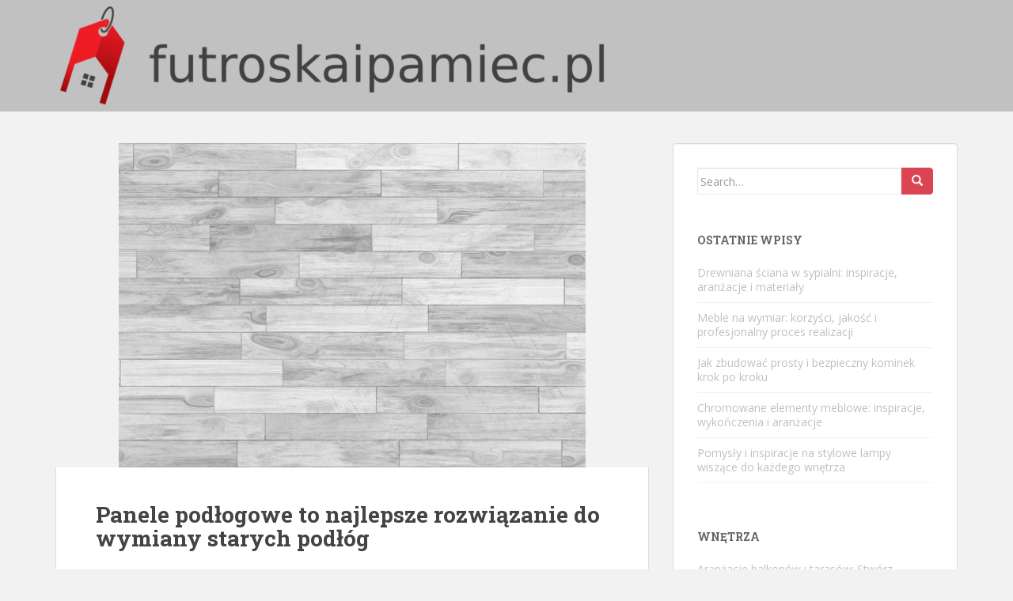

--- FILE ---
content_type: text/html; charset=UTF-8
request_url: https://www.futroskaipamiec.pl/panele-podlogowe-to-najlepsze-rozwiazanie-do-wymiany-starych-podlog/
body_size: 81823
content:

<!doctype html>
<!--[if !IE]>
<html class="no-js non-ie" lang="pl-PL"> <![endif]-->
<!--[if IE 7 ]>
<html class="no-js ie7" lang="pl-PL"> <![endif]-->
<!--[if IE 8 ]>
<html class="no-js ie8" lang="pl-PL"> <![endif]-->
<!--[if IE 9 ]>
<html class="no-js ie9" lang="pl-PL"> <![endif]-->
<!--[if gt IE 9]><!-->
<html class="no-js" lang="pl-PL"> <!--<![endif]-->
<head>
<meta charset="UTF-8">
<meta name="viewport" content="width=device-width, initial-scale=1">
<meta name="theme-color" content="#c1c1c1">
<link rel="profile" href="https://gmpg.org/xfn/11">

<meta name='robots' content='index, follow, max-image-preview:large, max-snippet:-1, max-video-preview:-1' />

	<!-- This site is optimized with the Yoast SEO plugin v26.7 - https://yoast.com/wordpress/plugins/seo/ -->
	<title>Panele podłogowe to najlepsze rozwiązanie do wymiany starych podłóg - Wnętrza i porządki</title>
	<link rel="canonical" href="https://www.futroskaipamiec.pl/panele-podlogowe-to-najlepsze-rozwiazanie-do-wymiany-starych-podlog/" />
	<meta property="og:locale" content="pl_PL" />
	<meta property="og:type" content="article" />
	<meta property="og:title" content="Panele podłogowe to najlepsze rozwiązanie do wymiany starych podłóg - Wnętrza i porządki" />
	<meta property="og:description" content="Panele podłogowe zyskują coraz większą popularność jako idealne rozwiązanie do wymiany starych podłóg. Dzięki swojej trwałości, estetyce oraz łatwości w montażu, stają się one uniwersalnym wyborem dla wielu osób. Co więcej, ich różnorodność wzorów i kolorów sprawia, że można je łatwo dopasować do każdego wnętrza. Warto również zwrócić uwagę na ekologiczne aspekty tych materiałów, które [&hellip;]" />
	<meta property="og:url" content="https://www.futroskaipamiec.pl/panele-podlogowe-to-najlepsze-rozwiazanie-do-wymiany-starych-podlog/" />
	<meta property="og:site_name" content="Wnętrza i porządki" />
	<meta property="article:published_time" content="2022-05-02T21:42:26+00:00" />
	<meta property="article:modified_time" content="2026-01-12T09:49:27+00:00" />
	<meta property="og:image" content="https://www.futroskaipamiec.pl/wp-content/uploads/2022/06/panele_1654983770.jpg" />
	<meta property="og:image:width" content="1280" />
	<meta property="og:image:height" content="890" />
	<meta property="og:image:type" content="image/jpeg" />
	<meta name="author" content="futroskaipamiec.pl" />
	<meta name="twitter:card" content="summary_large_image" />
	<script type="application/ld+json" class="yoast-schema-graph">{"@context":"https://schema.org","@graph":[{"@type":"Article","@id":"https://www.futroskaipamiec.pl/panele-podlogowe-to-najlepsze-rozwiazanie-do-wymiany-starych-podlog/#article","isPartOf":{"@id":"https://www.futroskaipamiec.pl/panele-podlogowe-to-najlepsze-rozwiazanie-do-wymiany-starych-podlog/"},"author":{"name":"futroskaipamiec.pl","@id":"https://www.futroskaipamiec.pl/#/schema/person/43b6ff1c2b3f01285fca886c3d0834f2"},"headline":"Panele podłogowe to najlepsze rozwiązanie do wymiany starych podłóg","datePublished":"2022-05-02T21:42:26+00:00","dateModified":"2026-01-12T09:49:27+00:00","mainEntityOfPage":{"@id":"https://www.futroskaipamiec.pl/panele-podlogowe-to-najlepsze-rozwiazanie-do-wymiany-starych-podlog/"},"wordCount":1507,"image":{"@id":"https://www.futroskaipamiec.pl/panele-podlogowe-to-najlepsze-rozwiazanie-do-wymiany-starych-podlog/#primaryimage"},"thumbnailUrl":"https://www.futroskaipamiec.pl/wp-content/uploads/2022/06/panele_1654983770.jpg","articleSection":["Wnętrza"],"inLanguage":"pl-PL"},{"@type":"WebPage","@id":"https://www.futroskaipamiec.pl/panele-podlogowe-to-najlepsze-rozwiazanie-do-wymiany-starych-podlog/","url":"https://www.futroskaipamiec.pl/panele-podlogowe-to-najlepsze-rozwiazanie-do-wymiany-starych-podlog/","name":"Panele podłogowe to najlepsze rozwiązanie do wymiany starych podłóg - Wnętrza i porządki","isPartOf":{"@id":"https://www.futroskaipamiec.pl/#website"},"primaryImageOfPage":{"@id":"https://www.futroskaipamiec.pl/panele-podlogowe-to-najlepsze-rozwiazanie-do-wymiany-starych-podlog/#primaryimage"},"image":{"@id":"https://www.futroskaipamiec.pl/panele-podlogowe-to-najlepsze-rozwiazanie-do-wymiany-starych-podlog/#primaryimage"},"thumbnailUrl":"https://www.futroskaipamiec.pl/wp-content/uploads/2022/06/panele_1654983770.jpg","datePublished":"2022-05-02T21:42:26+00:00","dateModified":"2026-01-12T09:49:27+00:00","author":{"@id":"https://www.futroskaipamiec.pl/#/schema/person/43b6ff1c2b3f01285fca886c3d0834f2"},"breadcrumb":{"@id":"https://www.futroskaipamiec.pl/panele-podlogowe-to-najlepsze-rozwiazanie-do-wymiany-starych-podlog/#breadcrumb"},"inLanguage":"pl-PL","potentialAction":[{"@type":"ReadAction","target":["https://www.futroskaipamiec.pl/panele-podlogowe-to-najlepsze-rozwiazanie-do-wymiany-starych-podlog/"]}]},{"@type":"ImageObject","inLanguage":"pl-PL","@id":"https://www.futroskaipamiec.pl/panele-podlogowe-to-najlepsze-rozwiazanie-do-wymiany-starych-podlog/#primaryimage","url":"https://www.futroskaipamiec.pl/wp-content/uploads/2022/06/panele_1654983770.jpg","contentUrl":"https://www.futroskaipamiec.pl/wp-content/uploads/2022/06/panele_1654983770.jpg","width":1280,"height":890,"caption":"geralt / Pixabay"},{"@type":"BreadcrumbList","@id":"https://www.futroskaipamiec.pl/panele-podlogowe-to-najlepsze-rozwiazanie-do-wymiany-starych-podlog/#breadcrumb","itemListElement":[{"@type":"ListItem","position":1,"name":"Strona główna","item":"https://www.futroskaipamiec.pl/"},{"@type":"ListItem","position":2,"name":"Panele podłogowe to najlepsze rozwiązanie do wymiany starych podłóg"}]},{"@type":"WebSite","@id":"https://www.futroskaipamiec.pl/#website","url":"https://www.futroskaipamiec.pl/","name":"Wnętrza i porządki","description":"sprzątanie grobów Szczecin - opieka nad grobami","potentialAction":[{"@type":"SearchAction","target":{"@type":"EntryPoint","urlTemplate":"https://www.futroskaipamiec.pl/?s={search_term_string}"},"query-input":{"@type":"PropertyValueSpecification","valueRequired":true,"valueName":"search_term_string"}}],"inLanguage":"pl-PL"},{"@type":"Person","@id":"https://www.futroskaipamiec.pl/#/schema/person/43b6ff1c2b3f01285fca886c3d0834f2","name":"futroskaipamiec.pl","image":{"@type":"ImageObject","inLanguage":"pl-PL","@id":"https://www.futroskaipamiec.pl/#/schema/person/image/","url":"https://secure.gravatar.com/avatar/bfd83fde509db3de9c690690b87690711d492ee9717552382212a506974c8308?s=96&d=mm&r=g","contentUrl":"https://secure.gravatar.com/avatar/bfd83fde509db3de9c690690b87690711d492ee9717552382212a506974c8308?s=96&d=mm&r=g","caption":"futroskaipamiec.pl"},"url":"https://www.futroskaipamiec.pl/author/futroskaipamiec-pl/"}]}</script>
	<!-- / Yoast SEO plugin. -->


<link rel='dns-prefetch' href='//fonts.googleapis.com' />
<link rel="alternate" type="application/rss+xml" title="Wnętrza i porządki &raquo; Kanał z wpisami" href="https://www.futroskaipamiec.pl/feed/" />
<link rel="alternate" type="application/rss+xml" title="Wnętrza i porządki &raquo; Kanał z komentarzami" href="https://www.futroskaipamiec.pl/comments/feed/" />
<link rel="alternate" title="oEmbed (JSON)" type="application/json+oembed" href="https://www.futroskaipamiec.pl/wp-json/oembed/1.0/embed?url=https%3A%2F%2Fwww.futroskaipamiec.pl%2Fpanele-podlogowe-to-najlepsze-rozwiazanie-do-wymiany-starych-podlog%2F" />
<link rel="alternate" title="oEmbed (XML)" type="text/xml+oembed" href="https://www.futroskaipamiec.pl/wp-json/oembed/1.0/embed?url=https%3A%2F%2Fwww.futroskaipamiec.pl%2Fpanele-podlogowe-to-najlepsze-rozwiazanie-do-wymiany-starych-podlog%2F&#038;format=xml" />
<style id='wp-img-auto-sizes-contain-inline-css' type='text/css'>
img:is([sizes=auto i],[sizes^="auto," i]){contain-intrinsic-size:3000px 1500px}
/*# sourceURL=wp-img-auto-sizes-contain-inline-css */
</style>
<style id='wp-emoji-styles-inline-css' type='text/css'>

	img.wp-smiley, img.emoji {
		display: inline !important;
		border: none !important;
		box-shadow: none !important;
		height: 1em !important;
		width: 1em !important;
		margin: 0 0.07em !important;
		vertical-align: -0.1em !important;
		background: none !important;
		padding: 0 !important;
	}
/*# sourceURL=wp-emoji-styles-inline-css */
</style>
<style id='wp-block-library-inline-css' type='text/css'>
:root{--wp-block-synced-color:#7a00df;--wp-block-synced-color--rgb:122,0,223;--wp-bound-block-color:var(--wp-block-synced-color);--wp-editor-canvas-background:#ddd;--wp-admin-theme-color:#007cba;--wp-admin-theme-color--rgb:0,124,186;--wp-admin-theme-color-darker-10:#006ba1;--wp-admin-theme-color-darker-10--rgb:0,107,160.5;--wp-admin-theme-color-darker-20:#005a87;--wp-admin-theme-color-darker-20--rgb:0,90,135;--wp-admin-border-width-focus:2px}@media (min-resolution:192dpi){:root{--wp-admin-border-width-focus:1.5px}}.wp-element-button{cursor:pointer}:root .has-very-light-gray-background-color{background-color:#eee}:root .has-very-dark-gray-background-color{background-color:#313131}:root .has-very-light-gray-color{color:#eee}:root .has-very-dark-gray-color{color:#313131}:root .has-vivid-green-cyan-to-vivid-cyan-blue-gradient-background{background:linear-gradient(135deg,#00d084,#0693e3)}:root .has-purple-crush-gradient-background{background:linear-gradient(135deg,#34e2e4,#4721fb 50%,#ab1dfe)}:root .has-hazy-dawn-gradient-background{background:linear-gradient(135deg,#faaca8,#dad0ec)}:root .has-subdued-olive-gradient-background{background:linear-gradient(135deg,#fafae1,#67a671)}:root .has-atomic-cream-gradient-background{background:linear-gradient(135deg,#fdd79a,#004a59)}:root .has-nightshade-gradient-background{background:linear-gradient(135deg,#330968,#31cdcf)}:root .has-midnight-gradient-background{background:linear-gradient(135deg,#020381,#2874fc)}:root{--wp--preset--font-size--normal:16px;--wp--preset--font-size--huge:42px}.has-regular-font-size{font-size:1em}.has-larger-font-size{font-size:2.625em}.has-normal-font-size{font-size:var(--wp--preset--font-size--normal)}.has-huge-font-size{font-size:var(--wp--preset--font-size--huge)}.has-text-align-center{text-align:center}.has-text-align-left{text-align:left}.has-text-align-right{text-align:right}.has-fit-text{white-space:nowrap!important}#end-resizable-editor-section{display:none}.aligncenter{clear:both}.items-justified-left{justify-content:flex-start}.items-justified-center{justify-content:center}.items-justified-right{justify-content:flex-end}.items-justified-space-between{justify-content:space-between}.screen-reader-text{border:0;clip-path:inset(50%);height:1px;margin:-1px;overflow:hidden;padding:0;position:absolute;width:1px;word-wrap:normal!important}.screen-reader-text:focus{background-color:#ddd;clip-path:none;color:#444;display:block;font-size:1em;height:auto;left:5px;line-height:normal;padding:15px 23px 14px;text-decoration:none;top:5px;width:auto;z-index:100000}html :where(.has-border-color){border-style:solid}html :where([style*=border-top-color]){border-top-style:solid}html :where([style*=border-right-color]){border-right-style:solid}html :where([style*=border-bottom-color]){border-bottom-style:solid}html :where([style*=border-left-color]){border-left-style:solid}html :where([style*=border-width]){border-style:solid}html :where([style*=border-top-width]){border-top-style:solid}html :where([style*=border-right-width]){border-right-style:solid}html :where([style*=border-bottom-width]){border-bottom-style:solid}html :where([style*=border-left-width]){border-left-style:solid}html :where(img[class*=wp-image-]){height:auto;max-width:100%}:where(figure){margin:0 0 1em}html :where(.is-position-sticky){--wp-admin--admin-bar--position-offset:var(--wp-admin--admin-bar--height,0px)}@media screen and (max-width:600px){html :where(.is-position-sticky){--wp-admin--admin-bar--position-offset:0px}}

/*# sourceURL=wp-block-library-inline-css */
</style><style id='global-styles-inline-css' type='text/css'>
:root{--wp--preset--aspect-ratio--square: 1;--wp--preset--aspect-ratio--4-3: 4/3;--wp--preset--aspect-ratio--3-4: 3/4;--wp--preset--aspect-ratio--3-2: 3/2;--wp--preset--aspect-ratio--2-3: 2/3;--wp--preset--aspect-ratio--16-9: 16/9;--wp--preset--aspect-ratio--9-16: 9/16;--wp--preset--color--black: #000000;--wp--preset--color--cyan-bluish-gray: #abb8c3;--wp--preset--color--white: #ffffff;--wp--preset--color--pale-pink: #f78da7;--wp--preset--color--vivid-red: #cf2e2e;--wp--preset--color--luminous-vivid-orange: #ff6900;--wp--preset--color--luminous-vivid-amber: #fcb900;--wp--preset--color--light-green-cyan: #7bdcb5;--wp--preset--color--vivid-green-cyan: #00d084;--wp--preset--color--pale-cyan-blue: #8ed1fc;--wp--preset--color--vivid-cyan-blue: #0693e3;--wp--preset--color--vivid-purple: #9b51e0;--wp--preset--gradient--vivid-cyan-blue-to-vivid-purple: linear-gradient(135deg,rgb(6,147,227) 0%,rgb(155,81,224) 100%);--wp--preset--gradient--light-green-cyan-to-vivid-green-cyan: linear-gradient(135deg,rgb(122,220,180) 0%,rgb(0,208,130) 100%);--wp--preset--gradient--luminous-vivid-amber-to-luminous-vivid-orange: linear-gradient(135deg,rgb(252,185,0) 0%,rgb(255,105,0) 100%);--wp--preset--gradient--luminous-vivid-orange-to-vivid-red: linear-gradient(135deg,rgb(255,105,0) 0%,rgb(207,46,46) 100%);--wp--preset--gradient--very-light-gray-to-cyan-bluish-gray: linear-gradient(135deg,rgb(238,238,238) 0%,rgb(169,184,195) 100%);--wp--preset--gradient--cool-to-warm-spectrum: linear-gradient(135deg,rgb(74,234,220) 0%,rgb(151,120,209) 20%,rgb(207,42,186) 40%,rgb(238,44,130) 60%,rgb(251,105,98) 80%,rgb(254,248,76) 100%);--wp--preset--gradient--blush-light-purple: linear-gradient(135deg,rgb(255,206,236) 0%,rgb(152,150,240) 100%);--wp--preset--gradient--blush-bordeaux: linear-gradient(135deg,rgb(254,205,165) 0%,rgb(254,45,45) 50%,rgb(107,0,62) 100%);--wp--preset--gradient--luminous-dusk: linear-gradient(135deg,rgb(255,203,112) 0%,rgb(199,81,192) 50%,rgb(65,88,208) 100%);--wp--preset--gradient--pale-ocean: linear-gradient(135deg,rgb(255,245,203) 0%,rgb(182,227,212) 50%,rgb(51,167,181) 100%);--wp--preset--gradient--electric-grass: linear-gradient(135deg,rgb(202,248,128) 0%,rgb(113,206,126) 100%);--wp--preset--gradient--midnight: linear-gradient(135deg,rgb(2,3,129) 0%,rgb(40,116,252) 100%);--wp--preset--font-size--small: 13px;--wp--preset--font-size--medium: 20px;--wp--preset--font-size--large: 36px;--wp--preset--font-size--x-large: 42px;--wp--preset--spacing--20: 0.44rem;--wp--preset--spacing--30: 0.67rem;--wp--preset--spacing--40: 1rem;--wp--preset--spacing--50: 1.5rem;--wp--preset--spacing--60: 2.25rem;--wp--preset--spacing--70: 3.38rem;--wp--preset--spacing--80: 5.06rem;--wp--preset--shadow--natural: 6px 6px 9px rgba(0, 0, 0, 0.2);--wp--preset--shadow--deep: 12px 12px 50px rgba(0, 0, 0, 0.4);--wp--preset--shadow--sharp: 6px 6px 0px rgba(0, 0, 0, 0.2);--wp--preset--shadow--outlined: 6px 6px 0px -3px rgb(255, 255, 255), 6px 6px rgb(0, 0, 0);--wp--preset--shadow--crisp: 6px 6px 0px rgb(0, 0, 0);}:where(.is-layout-flex){gap: 0.5em;}:where(.is-layout-grid){gap: 0.5em;}body .is-layout-flex{display: flex;}.is-layout-flex{flex-wrap: wrap;align-items: center;}.is-layout-flex > :is(*, div){margin: 0;}body .is-layout-grid{display: grid;}.is-layout-grid > :is(*, div){margin: 0;}:where(.wp-block-columns.is-layout-flex){gap: 2em;}:where(.wp-block-columns.is-layout-grid){gap: 2em;}:where(.wp-block-post-template.is-layout-flex){gap: 1.25em;}:where(.wp-block-post-template.is-layout-grid){gap: 1.25em;}.has-black-color{color: var(--wp--preset--color--black) !important;}.has-cyan-bluish-gray-color{color: var(--wp--preset--color--cyan-bluish-gray) !important;}.has-white-color{color: var(--wp--preset--color--white) !important;}.has-pale-pink-color{color: var(--wp--preset--color--pale-pink) !important;}.has-vivid-red-color{color: var(--wp--preset--color--vivid-red) !important;}.has-luminous-vivid-orange-color{color: var(--wp--preset--color--luminous-vivid-orange) !important;}.has-luminous-vivid-amber-color{color: var(--wp--preset--color--luminous-vivid-amber) !important;}.has-light-green-cyan-color{color: var(--wp--preset--color--light-green-cyan) !important;}.has-vivid-green-cyan-color{color: var(--wp--preset--color--vivid-green-cyan) !important;}.has-pale-cyan-blue-color{color: var(--wp--preset--color--pale-cyan-blue) !important;}.has-vivid-cyan-blue-color{color: var(--wp--preset--color--vivid-cyan-blue) !important;}.has-vivid-purple-color{color: var(--wp--preset--color--vivid-purple) !important;}.has-black-background-color{background-color: var(--wp--preset--color--black) !important;}.has-cyan-bluish-gray-background-color{background-color: var(--wp--preset--color--cyan-bluish-gray) !important;}.has-white-background-color{background-color: var(--wp--preset--color--white) !important;}.has-pale-pink-background-color{background-color: var(--wp--preset--color--pale-pink) !important;}.has-vivid-red-background-color{background-color: var(--wp--preset--color--vivid-red) !important;}.has-luminous-vivid-orange-background-color{background-color: var(--wp--preset--color--luminous-vivid-orange) !important;}.has-luminous-vivid-amber-background-color{background-color: var(--wp--preset--color--luminous-vivid-amber) !important;}.has-light-green-cyan-background-color{background-color: var(--wp--preset--color--light-green-cyan) !important;}.has-vivid-green-cyan-background-color{background-color: var(--wp--preset--color--vivid-green-cyan) !important;}.has-pale-cyan-blue-background-color{background-color: var(--wp--preset--color--pale-cyan-blue) !important;}.has-vivid-cyan-blue-background-color{background-color: var(--wp--preset--color--vivid-cyan-blue) !important;}.has-vivid-purple-background-color{background-color: var(--wp--preset--color--vivid-purple) !important;}.has-black-border-color{border-color: var(--wp--preset--color--black) !important;}.has-cyan-bluish-gray-border-color{border-color: var(--wp--preset--color--cyan-bluish-gray) !important;}.has-white-border-color{border-color: var(--wp--preset--color--white) !important;}.has-pale-pink-border-color{border-color: var(--wp--preset--color--pale-pink) !important;}.has-vivid-red-border-color{border-color: var(--wp--preset--color--vivid-red) !important;}.has-luminous-vivid-orange-border-color{border-color: var(--wp--preset--color--luminous-vivid-orange) !important;}.has-luminous-vivid-amber-border-color{border-color: var(--wp--preset--color--luminous-vivid-amber) !important;}.has-light-green-cyan-border-color{border-color: var(--wp--preset--color--light-green-cyan) !important;}.has-vivid-green-cyan-border-color{border-color: var(--wp--preset--color--vivid-green-cyan) !important;}.has-pale-cyan-blue-border-color{border-color: var(--wp--preset--color--pale-cyan-blue) !important;}.has-vivid-cyan-blue-border-color{border-color: var(--wp--preset--color--vivid-cyan-blue) !important;}.has-vivid-purple-border-color{border-color: var(--wp--preset--color--vivid-purple) !important;}.has-vivid-cyan-blue-to-vivid-purple-gradient-background{background: var(--wp--preset--gradient--vivid-cyan-blue-to-vivid-purple) !important;}.has-light-green-cyan-to-vivid-green-cyan-gradient-background{background: var(--wp--preset--gradient--light-green-cyan-to-vivid-green-cyan) !important;}.has-luminous-vivid-amber-to-luminous-vivid-orange-gradient-background{background: var(--wp--preset--gradient--luminous-vivid-amber-to-luminous-vivid-orange) !important;}.has-luminous-vivid-orange-to-vivid-red-gradient-background{background: var(--wp--preset--gradient--luminous-vivid-orange-to-vivid-red) !important;}.has-very-light-gray-to-cyan-bluish-gray-gradient-background{background: var(--wp--preset--gradient--very-light-gray-to-cyan-bluish-gray) !important;}.has-cool-to-warm-spectrum-gradient-background{background: var(--wp--preset--gradient--cool-to-warm-spectrum) !important;}.has-blush-light-purple-gradient-background{background: var(--wp--preset--gradient--blush-light-purple) !important;}.has-blush-bordeaux-gradient-background{background: var(--wp--preset--gradient--blush-bordeaux) !important;}.has-luminous-dusk-gradient-background{background: var(--wp--preset--gradient--luminous-dusk) !important;}.has-pale-ocean-gradient-background{background: var(--wp--preset--gradient--pale-ocean) !important;}.has-electric-grass-gradient-background{background: var(--wp--preset--gradient--electric-grass) !important;}.has-midnight-gradient-background{background: var(--wp--preset--gradient--midnight) !important;}.has-small-font-size{font-size: var(--wp--preset--font-size--small) !important;}.has-medium-font-size{font-size: var(--wp--preset--font-size--medium) !important;}.has-large-font-size{font-size: var(--wp--preset--font-size--large) !important;}.has-x-large-font-size{font-size: var(--wp--preset--font-size--x-large) !important;}
/*# sourceURL=global-styles-inline-css */
</style>

<style id='classic-theme-styles-inline-css' type='text/css'>
/*! This file is auto-generated */
.wp-block-button__link{color:#fff;background-color:#32373c;border-radius:9999px;box-shadow:none;text-decoration:none;padding:calc(.667em + 2px) calc(1.333em + 2px);font-size:1.125em}.wp-block-file__button{background:#32373c;color:#fff;text-decoration:none}
/*# sourceURL=/wp-includes/css/classic-themes.min.css */
</style>
<link rel='stylesheet' id='sparkling-bootstrap-css' href='https://www.futroskaipamiec.pl/wp-content/themes/sparkling/assets/css/bootstrap.min.css?ver=6.9' type='text/css' media='all' />
<link rel='stylesheet' id='sparkling-icons-css' href='https://www.futroskaipamiec.pl/wp-content/themes/sparkling/assets/css/fontawesome-all.min.css?ver=5.1.1.' type='text/css' media='all' />
<link rel='stylesheet' id='sparkling-fonts-css' href='//fonts.googleapis.com/css?family=Open+Sans%3A400italic%2C400%2C600%2C700%7CRoboto+Slab%3A400%2C300%2C700&#038;ver=6.9' type='text/css' media='all' />
<link rel='stylesheet' id='sparkling-style-css' href='https://www.futroskaipamiec.pl/wp-content/themes/sparkling-child/style.css?ver=2.4.2' type='text/css' media='all' />
<link rel='stylesheet' id='arpw-style-css' href='https://www.futroskaipamiec.pl/wp-content/plugins/advanced-random-posts-widget/assets/css/arpw-frontend.css?ver=6.9' type='text/css' media='all' />
<link rel='stylesheet' id='yarppRelatedCss-css' href='https://www.futroskaipamiec.pl/wp-content/plugins/yet-another-related-posts-plugin/style/related.css?ver=5.30.11' type='text/css' media='all' />
<script type="text/javascript" src="https://www.futroskaipamiec.pl/wp-includes/js/jquery/jquery.min.js?ver=3.7.1" id="jquery-core-js"></script>
<script type="text/javascript" src="https://www.futroskaipamiec.pl/wp-includes/js/jquery/jquery-migrate.min.js?ver=3.4.1" id="jquery-migrate-js"></script>
<script type="text/javascript" src="https://www.futroskaipamiec.pl/wp-content/themes/sparkling/assets/js/vendor/bootstrap.min.js?ver=6.9" id="sparkling-bootstrapjs-js"></script>
<script type="text/javascript" src="https://www.futroskaipamiec.pl/wp-content/themes/sparkling/assets/js/functions.js?ver=20180503" id="sparkling-functions-js"></script>
<link rel="https://api.w.org/" href="https://www.futroskaipamiec.pl/wp-json/" /><link rel="alternate" title="JSON" type="application/json" href="https://www.futroskaipamiec.pl/wp-json/wp/v2/posts/242" /><link rel="EditURI" type="application/rsd+xml" title="RSD" href="https://www.futroskaipamiec.pl/xmlrpc.php?rsd" />
<meta name="generator" content="WordPress 6.9" />
<link rel='shortlink' href='https://www.futroskaipamiec.pl/?p=242' />
<!-- Analytics by WP Statistics - https://wp-statistics.com -->
<style type="text/css">.navbar.navbar-default, .navbar-default .navbar-nav .open .dropdown-menu > li > a {background-color: #c1c1c1;}</style><style type="text/css">.recentcomments a{display:inline !important;padding:0 !important;margin:0 !important;}</style>		<style type="text/css">
				.navbar > .container .navbar-brand {
			color: #dadada;
		}
		</style>
	
</head>

<body data-rsssl=1 class="wp-singular post-template-default single single-post postid-242 single-format-standard wp-theme-sparkling wp-child-theme-sparkling-child">
	<a class="sr-only sr-only-focusable" href="#content">Skip to main content</a>
<div id="page" class="hfeed site">

	<header id="masthead" class="site-header" role="banner">
		<nav class="navbar navbar-default
		" role="navigation">
			<div class="container">
				<div class="row">
					<div class="site-navigation-inner col-sm-12">
						<div class="navbar-header">


														<div id="logo">
																																<a href="https://www.futroskaipamiec.pl/"><img src="https://www.futroskaipamiec.pl/wp-content/uploads/2019/11/cropped-logo.png"  height="141" width="700" alt="Wnętrza i porządki"/></a>
																																</div><!-- end of #logo -->

							<button type="button" class="btn navbar-toggle" data-toggle="collapse" data-target=".navbar-ex1-collapse">
								<span class="sr-only">Toggle navigation</span>
								<span class="icon-bar"></span>
								<span class="icon-bar"></span>
								<span class="icon-bar"></span>
							</button>
						</div>



						


					</div>
				</div>
			</div>
		</nav><!-- .site-navigation -->
	</header><!-- #masthead -->

	<div id="content" class="site-content">

		<div class="top-section">
								</div>

		<div class="container main-content-area">
						<div class="row side-pull-left">
				<div class="main-content-inner col-sm-12 col-md-8">

	<div id="primary" class="content-area">
		<main id="main" class="site-main" role="main">

		<article id="post-242" class="post-242 post type-post status-publish format-standard has-post-thumbnail hentry category-wnetrza">
	<img width="590" height="410" src="https://www.futroskaipamiec.pl/wp-content/uploads/2022/06/panele_1654983770.jpg" class="single-featured wp-post-image" alt="" decoding="async" fetchpriority="high" srcset="https://www.futroskaipamiec.pl/wp-content/uploads/2022/06/panele_1654983770.jpg 1280w, https://www.futroskaipamiec.pl/wp-content/uploads/2022/06/panele_1654983770-300x209.jpg 300w, https://www.futroskaipamiec.pl/wp-content/uploads/2022/06/panele_1654983770-768x534.jpg 768w, https://www.futroskaipamiec.pl/wp-content/uploads/2022/06/panele_1654983770-1024x712.jpg 1024w" sizes="(max-width: 590px) 100vw, 590px" />	<div class="post-inner-content">
		<header class="entry-header page-header">

			<h1 class="entry-title ">Panele podłogowe to najlepsze rozwiązanie do wymiany starych podłóg</h1>

			<div class="entry-meta">
				<span class="posted-on"><i class="fa fa-calendar-alt"></i> <a href="https://www.futroskaipamiec.pl/panele-podlogowe-to-najlepsze-rozwiazanie-do-wymiany-starych-podlog/" rel="bookmark"><time class="entry-date published" datetime="2022-05-02T23:42:26+02:00">2 maja 2022</time><time class="updated" datetime="2026-01-12T10:49:27+01:00">12 stycznia 2026</time></a></span><span class="byline"> <i class="fa fa-user"></i> <span class="author vcard"><a class="url fn n" href="https://www.futroskaipamiec.pl/author/futroskaipamiec-pl/">futroskaipamiec.pl</a></span></span>
								<span class="cat-links"><i class="fa fa-folder-open"></i>
				 <a href="https://www.futroskaipamiec.pl/kategoria/wnetrza/" rel="category tag">Wnętrza</a>				</span>
								
			</div><!-- .entry-meta -->
		</header><!-- .entry-header -->

		<div class="entry-content">
			<p>Panele podłogowe zyskują coraz większą popularność jako idealne rozwiązanie do wymiany starych podłóg. Dzięki swojej trwałości, estetyce oraz łatwości w montażu, stają się one uniwersalnym wyborem dla wielu osób. Co więcej, ich różnorodność wzorów i kolorów sprawia, że można je łatwo dopasować do każdego wnętrza. Warto również zwrócić uwagę na ekologiczne aspekty tych materiałów, które są bardziej przyjazne dla środowiska w porównaniu do tradycyjnych rozwiązań. W artykule przyjrzymy się bliżej rodzajom paneli, ich montażowi oraz sposobom pielęgnacji, aby pomóc w dokonaniu najlepszego wyboru.</p>
<h2>Dlaczego warto wybrać panele podłogowe?</h2>
<p>Panele podłogowe to coraz popularniejszy wybór wśród osób urządzających swoje wnętrza. Głównym powodem ich wyboru jest <strong>trwałość</strong>, która sprawia, że mogą one służyć przez wiele lat bez widocznych uszkodzeń. Wysokiej jakości panele są odporne na zarysowania oraz działanie wilgoci, co czyni je idealnym rozwiązaniem do pomieszczeń intensywnie użytkowanych, takich jak salony czy korytarze.</p>
<p>Kolejną istotną zaletą paneli podłogowych jest ich <strong>estetyka</strong>. Na rynku dostępnych jest wiele wzorów i kolorów, co pozwala na dopasowanie podłogi do konkretnego stylu wnętrza. Niezależnie od tego, czy preferujesz nowoczesny minimalizm, czy klasyczną elegancję, z pewnością znajdziesz panele, które spełnią Twoje oczekiwania. Dzięki różnorodności wzorów, możesz także uzyskać efekt drewna, kamienia czy innych materiałów, przy zachowaniu większej funkcjonalności.</p>
<p>Warto również zauważyć, że panele podłogowe są <strong>łatwe w montażu</strong>. Większość modeli jest wyposażona w systemy zatrzaskowe, co oznacza, że możesz je zainstalować samodzielnie, bez konieczności korzystania z usług profesjonalistów. Taki montaż jest nie tylko szybszy, ale również bardziej ekonomiczny.</p>
<p>Dodatkowo, panele podłogowe są bardziej <strong>przyjazne dla środowiska</strong> niż niektóre tradycyjne materiały, takie jak drewno czy wykładziny, ponieważ często produkowane są z materiałów odnawialnych i posiadają certyfikaty ekologiczne. Wybierając panele, możesz mieć pewność, że dokonujesz zrównoważonego wyboru.</p>
<p>Wszystko to sprawia, że panele podłogowe to doskonałe rozwiązanie dla osób, które cenią sobie <strong>funkcjonalność</strong>, estetykę oraz dbałość o środowisko. Na pewno będą one idealnym wyborem do Twojego domu, oferując komfort i styl przez długi czas.</p>
<h2>Jakie są rodzaje paneli podłogowych?</h2>
<p>Wybór odpowiednich paneli podłogowych może mieć znaczący wpływ na wygląd oraz funkcjonalność wnętrza. Na rynku dostępne są <strong>trzy główne typy paneli</strong>, każdy z nich oferuje różne właściwości i zalety. Oto krótki opis najpopularniejszych rodzajów:</p>
<ul>
<li><strong>Panele laminowane</strong> – są to najczęściej wybierane panele ze względu na ich przystępną cenę oraz bogaty wybór wzorów. Wykonane z płyty MDF pokrytej dekoracyjnym laminatem, charakteryzują się dużą odpornością na uszkodzenia i zarysowania. Idealnie nadają się do pomieszczeń o średnim natężeniu ruchu, takich jak salon czy sypialnia.</li>
<li><strong>Panele winylowe</strong> – to innowacyjne rozwiązanie, które zyskuje na popularności. Posiadają one właściwości wodoodporne, co sprawia, że są doskonałym wyborem do kuchni oraz łazienek. Panele winylowe są wyjątkowo elastyczne i łatwe w montażu, a także dostępne w różnych wzorach, imitujących drewno lub płytki ceramiczne.</li>
<li><strong>Panele drewniane</strong> – oferują niepowtarzalny urok naturalnego drewna. Dzięki swojej trwałości i eleganckiemu wyglądowi, są często wybierane do reprezentacyjnych wnętrz. Panele drewniane wymagają jednak większej dbałości i regularnej konserwacji, co może być ich wadą w porównaniu do laminowanych czy winylowych.</li>
</ul>
<p>Wybór odpowiedniego rodzaju paneli podłogowych powinien więc być uzależniony od specyfiki danego pomieszczenia oraz naszych indywidualnych potrzeb. Zrozumienie różnic między panelami pozwala na dokonanie świadomego wyboru, który połączy estetykę z funkcjonalnością.</p>
<h2>Jak przebiega montaż paneli podłogowych?</h2>
<p>Montaż paneli podłogowych to proces, który można zrealizować samodzielnie, o ile podłoże jest odpowiednio przygotowane, a do dyspozycji mamy właściwe narzędzia. Przed przystąpieniem do pracy, ważne jest, by upewnić się, że podłoże jest równe, suche i wolne od zanieczyszczeń, co zapewni stabilność i trwałość paneli.</p>
<p>Wyróżniamy kilka metod montażu paneli podłogowych, z których najbardziej popularne to system klik oraz klejenie. Metoda klik polega na łączeniu paneli w sposób zatrzaskowy, co oznacza, że nie potrzeba dodatkowych materiałów czy kleju. To szybkie i czyste rozwiązanie, idealne dla osób, które preferują prostotę i szybkość wykonania. Wystarczy po prostu ułożyć panele jeden obok drugiego, a następnie połączyć je za pomocą systemu zaczepów.</p>
<p>Alternatywą jest metoda klejenia, która zapewnia bardziej trwałe połączenie, ale wymaga więcej czasu i precyzji. Przy wyborze tej metody konieczne jest użycie odpowiedniego kleju, który dostosowany jest do materiału paneli. Klejenie jest zalecane w pomieszczeniach o większej wilgotności, gdzie panele zyskują lepsze zabezpieczenie przed odkształceniem.</p>
<p>Oto kilka kroków, które warto wykonać, aby zapewnić prawidłowy montaż paneli:</p>
<ul>
<li><strong>Przygotowanie podłoża:</strong> Upewnij się, że powierzchnia jest równa i sucha.</li>
<li><strong>Wybór metody montażu:</strong> Zdecyduj, czy chcesz użyć systemu klik, czy klejenia.</li>
<li><strong>Układanie paneli:</strong> Rozpocznij od jednego rogu pomieszczenia, układając panele zgodnie z zaleceniami producenta.</li>
<li><strong>Użycie listw przypodłogowych:</strong> Po zakończeniu montażu, zamontuj listwy, aby schować ewentualne niedoskonałości.</li>
</ul>
<p>Warto również zapoznać się z instrukcjami producenta przed rozpoczęciem montażu, ponieważ różne panele mogą mieć specyficzne wymagania dotyczące instalacji. Dzięki odpowiedniemu przygotowaniu i starannemu wykonaniu, można uzyskać estetyczną i funkcjonalną podłogę, która będzie cieszyć przez długie lata.</p>
<h2>Jak dbać o panele podłogowe?</h2>
<p>Aby <strong>dbać o panele podłogowe</strong> i zapewnić im długą żywotność, warto przestrzegać kilku podstawowych zasad dotyczących czyszczenia i konserwacji. Przede wszystkim, jednym z kluczowych aspektów jest unikanie nadmiernej wilgoci, ponieważ może ona prowadzić do wypaczenia i uszkodzenia paneli. Dlatego ważne jest, aby podczas sprzątania używać nawilżonej, a nie mokrej ścierki, a także unikać zalewania podłogi wodą.</p>
<p>Kolejnym istotnym elementem jest stosowanie odpowiednich środków czyszczących. Warto wybierać produkty przeznaczone specjalnie do paneli podłogowych, które nie tylko skutecznie usuwają zanieczyszczenia, ale również są bezpieczne dla ich powierzchni. Należy unikać agresywnych detergentów i środków chemicznych, które mogą zarysować lub zmatowić warstwę ochronną paneli.</p>
<ul>
<li><strong>Regularne odkurzanie</strong> – usuwanie piasku i kurzu z powierzchni paneli pozwala uniknąć zarysowań.</li>
<li><strong>Wycieranie smug</strong> – systematyczne czyszczenie powierzchni pomoże utrzymać estetykę podłogi.</li>
<li><strong>Stosowanie mat wejściowych</strong> – ogranicza ilość zanieczyszczeń, które mogą dostać się na panele.</li>
</ul>
<p>Prawidłowe dbanie o podłogę wymaga także unikania szkodliwych praktyk, takich jak przesuwanie mebli po powierzchni paneli bez odpowiednich podkładek. Lepsze będą maty filcowe lub nakładki na nóżki mebli, które zapobiegają zarysowaniom. Dobrą praktyką jest także regularne sprawdzanie stanu paneli, aby w odpowiednim momencie zareagować na ewentualne uszkodzenia.</p>
<h2>Jakie są koszty związane z panelami podłogowymi?</h2>
<p>Koszty związane z panelami podłogowymi są zróżnicowane i zależą od wielu czynników, w tym od rodzaju paneli, producenta oraz regionu, w którym dokonujemy zakupu. Panele laminowane są zazwyczaj tańsze niż drewniane, co sprawia, że są popularnym wyborem wśród osób poszukujących bardziej budżetowych rozwiązań. Cena paneli drewnianych, z kolei, może znacznie wzrosnąć w zależności od jakości drewna i jego obróbki.</p>
<p>Oprócz ceny samych paneli, należy także wziąć pod uwagę <strong>koszty montażu</strong>. Zatrudnienie profesjonalnego fachowca może być nieco droższe, ale zapewnia lepszą jakość wykonania. Jeśli decydujemy się na montaż własny, musimy liczyć się z kosztami dodatkowych narzędzi oraz sprzętu, który może być potrzebny do realizacji projektu.</p>
<table  class=" table table-hover" >
<thead>
<tr>
<th>Rodzaj paneli</th>
<th>Cena za m²</th>
<th>Dodatkowe koszty</th>
</tr>
</thead>
<tbody>
<tr>
<td>Panele laminowane</td>
<td>niższe</td>
<td>Podkład, akcesoria (listwy, klej)</td>
</tr>
<tr>
<td>Panele drewniane</td>
<td>wysokie</td>
<td>Podkład, akcesoria (listwy, klej)</td>
</tr>
<tr>
<td>Panele winylowe</td>
<td>średnie</td>
<td>Podkład, akcesoria (listwy, klej)</td>
</tr>
</tbody>
</table>
<p>Warto również pamiętać o kosztach związanych z <strong>podkładami</strong>, które są ważnym elementem przy montażu paneli podłogowych. Ich cena może się różnić w zależności od materiału, z którego są wykonane, oraz ich właściwości (np. izolacja akustyczna czy termiczna). Dodatkowo, <strong>akcesoria montażowe</strong> takie jak listwy przypodłogowe czy klej również generują dodatkowe wydatki.</p>
<p>Aby podjąć najlepszą decyzję finansową, warto porównać ceny różnych opcji oraz uwzględnić wszystkie te koszty. Analiza wybranych produktów oraz ich właściwości pomoże nam w dokonaniu świadomego wyboru, który będzie odpowiadał naszym potrzebom oraz możliwościom budżetowym.</p>
<div class='yarpp yarpp-related yarpp-related-website yarpp-template-list'>
<!-- YARPP List -->
<h3>W tym temacie również:</h3><ol>
<li><a href="https://www.futroskaipamiec.pl/lazienka-dobrym-guscie-reczniki-bambusowe-hotelowe-producent/" rel="bookmark" title="Łazienka w dobrym guście &#8211; ręczniki bambusowe hotelowe: producent">Łazienka w dobrym guście &#8211; ręczniki bambusowe hotelowe: producent</a> <small>Wybór odpowiednich ręczników do łazienki hotelowej może znacząco wpłynąć na komfort gości oraz postrzeganą jakość usług. Ręczniki bambusowe, dzięki swojej wyjątkowej miękkości...</small></li>
<li><a href="https://www.futroskaipamiec.pl/gwiazdka-znaczenie-ekskluzywna-posciel-hotelowa-posciel-kory/" rel="bookmark" title="Gwiazdka ma znaczenie: ekskluzywna pościel hotelowa &#8211; Pościel z kory">Gwiazdka ma znaczenie: ekskluzywna pościel hotelowa &#8211; Pościel z kory</a> <small>Wybór odpowiedniej pościeli hotelowej to kluczowy element, który wpływa na komfort i zadowolenie gości. W świecie, gdzie detale mają ogromne znaczenie, ekskluzywna...</small></li>
<li><a href="https://www.futroskaipamiec.pl/dobry-sen-pieknym-otoczeniu-posciel-puchowa-posciel-lowicka/" rel="bookmark" title="Dobry sen w pięknym otoczeniu &#8211; pościel puchowa, pościel łowicka">Dobry sen w pięknym otoczeniu &#8211; pościel puchowa, pościel łowicka</a> <small>Sen jest kluczowy dla naszego zdrowia i samopoczucia, a jego jakość w dużej mierze zależy od wyboru odpowiedniej pościeli. Odpowiednio dobrana, nie...</small></li>
<li><a href="https://www.futroskaipamiec.pl/dobra-jakosc-dobry-sen-posciel-andropol-155x200/" rel="bookmark" title="Dobra jakość dobry sen &#8211; pościel andropol 155&#215;200">Dobra jakość dobry sen &#8211; pościel andropol 155&#215;200</a> <small>Sen jest nieodłącznym elementem naszego życia, a jego jakość w dużej mierze zależy od tego, w jakiej pościeli śpimy. Wybór odpowiednich materiałów...</small></li>
</ol>
</div>
					</div><!-- .entry-content -->

		<footer class="entry-meta">

			
		</footer><!-- .entry-meta -->
	</div>

	
</article><!-- #post-## -->

	<nav class="navigation post-navigation" aria-label="Wpisy">
		<h2 class="screen-reader-text">Nawigacja wpisu</h2>
		<div class="nav-links"><div class="nav-previous"><a href="https://www.futroskaipamiec.pl/jak-zrobic-rolete-rzymska-diy/" rel="prev"><i class="fa fa-chevron-left"></i> <span class="post-title">Jak zrobić roletę rzymską DIY</span></a></div><div class="nav-next"><a href="https://www.futroskaipamiec.pl/5-idealnych-dzieciecych-krzesel-biurowych-do-kupienia/" rel="next"><span class="post-title">5 idealnych dziecięcych krzeseł biurowych do kupienia <i class="fa fa-chevron-right"></i></span></a></div></div>
	</nav>
		</main><!-- #main -->
	</div><!-- #primary -->

</div><!-- close .main-content-inner -->
<div id="secondary" class="widget-area col-sm-12 col-md-4" role="complementary">
	<div class="well">
				<aside id="search-2" class="widget widget_search">
<form role="search" method="get" class="form-search" action="https://www.futroskaipamiec.pl/">
  <div class="input-group">
	  <label class="screen-reader-text" for="s">Search for:</label>
	<input type="text" class="form-control search-query" placeholder="Search&hellip;" value="" name="s" title="Search for:" />
	<span class="input-group-btn">
	  <button type="submit" class="btn btn-default" name="submit" id="searchsubmit" value="Search"><span class="glyphicon glyphicon-search"></span></button>
	</span>
  </div>
</form>
</aside>
		<aside id="recent-posts-2" class="widget widget_recent_entries">
		<h3 class="widget-title">Ostatnie wpisy</h3>
		<ul>
											<li>
					<a href="https://www.futroskaipamiec.pl/drewniana-sciana-w-sypialni-inspiracje-aranzacje-i-materialy/">Drewniana ściana w sypialni: inspiracje, aranżacje i materiały</a>
									</li>
											<li>
					<a href="https://www.futroskaipamiec.pl/meble-na-wymiar-korzysci-jakosc-i-profesjonalny-proces-realizacji/">Meble na wymiar: korzyści, jakość i profesjonalny proces realizacji</a>
									</li>
											<li>
					<a href="https://www.futroskaipamiec.pl/jak-zbudowac-prosty-i-bezpieczny-kominek-krok-po-kroku/">Jak zbudować prosty i bezpieczny kominek krok po kroku</a>
									</li>
											<li>
					<a href="https://www.futroskaipamiec.pl/chromowane-elementy-meblowe-inspiracje-wykonczenia-i-aranzacje/">Chromowane elementy meblowe: inspiracje, wykończenia i aranżacje</a>
									</li>
											<li>
					<a href="https://www.futroskaipamiec.pl/pomysly-i-inspiracje-na-stylowe-lampy-wiszace-do-kazdego-wnetrza/">Pomysły i inspiracje na stylowe lampy wiszące do każdego wnętrza</a>
									</li>
					</ul>

		</aside><aside id="arpw-widget-3" class="widget arpw-widget-random"><h3 class="widget-title">Wnętrza</h3><div class="arpw-random-post "><ul class="arpw-ul"><li class="arpw-li arpw-clearfix"><a class="arpw-title" href="https://www.futroskaipamiec.pl/aranzacje-balkonow-i-tarasow-stworz-wyjatkowe-miejsce-na-swiezym-powietrzu/" rel="bookmark">Aranżacje balkonów i tarasów: Stwórz wyjątkowe miejsce na świeżym powietrzu</a></li><li class="arpw-li arpw-clearfix"><a class="arpw-title" href="https://www.futroskaipamiec.pl/hi-macs-material-idealny-do-kuchni-i-lazienki/" rel="bookmark">Hi-Macs® &#8211; materiał idealny do kuchni i łazienki</a></li><li class="arpw-li arpw-clearfix"> <a href="http://lampykemar.pl/rinama-ii/753-zyrandol-stylowy-rinama-ri8l.html" target="_blank">stylowy zyrandol</a></li><li class="arpw-li arpw-clearfix"><a class="arpw-title" href="https://www.futroskaipamiec.pl/projektowanie-tarasu-stworz-przytulna-przestrzen-na-swiezym-powietrzu/" rel="bookmark">Projektowanie tarasu: Stwórz przytulną przestrzeń na świeżym powietrzu</a></li><li class="arpw-li arpw-clearfix"><a class="arpw-title" href="https://www.futroskaipamiec.pl/jak-efektywnie-organizowac-przestrzen-w-szafie-praktyczne-porady-i-triki/" rel="bookmark">Jak efektywnie organizować przestrzeń w szafie: Praktyczne porady i triki</a></li><li class="arpw-li arpw-clearfix"><a class="arpw-title" href="https://www.futroskaipamiec.pl/nowoczesne-aranzacje-kuchni-funkcjonalnosc-i-styl-w-jednym-miejscu/" rel="bookmark">Nowoczesne aranżacje kuchni: Funkcjonalność i styl w jednym miejscu</a></li><li class="arpw-li arpw-clearfix"><a class="arpw-title" href="https://www.futroskaipamiec.pl/jak-urzadzic-pracownie-artystyczna-inspirowane-przestrzenie-dla-tworczosci/" rel="bookmark">Jak urządzić pracownię artystyczną: Inspirowane przestrzenie dla twórczości</a></li><li class="arpw-li arpw-clearfix"><a class="arpw-title" href="https://www.futroskaipamiec.pl/projektowanie-poddasza-wykorzystanie-potencjalu-przestrzeni-pod-skosami/" rel="bookmark">Projektowanie poddasza: Wykorzystanie potencjału przestrzeni pod skosami</a></li></ul></div><!-- Generated by https://wordpress.org/plugins/advanced-random-posts-widget/ --></aside><aside id="recent-comments-2" class="widget widget_recent_comments"><h3 class="widget-title">Najnowsze komentarze</h3><ul id="recentcomments"></ul></aside><aside id="text-2" class="widget widget_text">			<div class="textwidget"><p><b>Sprzątanie grobów Szczecin</b> &#8211; opieka nad grobami</p>
</div>
		</aside><aside id="archives-2" class="widget widget_archive"><h3 class="widget-title">Archiwa</h3>
			<ul>
					<li><a href='https://www.futroskaipamiec.pl/2025/11/'>listopad 2025</a></li>
	<li><a href='https://www.futroskaipamiec.pl/2025/10/'>październik 2025</a></li>
	<li><a href='https://www.futroskaipamiec.pl/2024/11/'>listopad 2024</a></li>
	<li><a href='https://www.futroskaipamiec.pl/2024/10/'>październik 2024</a></li>
	<li><a href='https://www.futroskaipamiec.pl/2024/08/'>sierpień 2024</a></li>
	<li><a href='https://www.futroskaipamiec.pl/2024/05/'>maj 2024</a></li>
	<li><a href='https://www.futroskaipamiec.pl/2024/04/'>kwiecień 2024</a></li>
	<li><a href='https://www.futroskaipamiec.pl/2024/02/'>luty 2024</a></li>
	<li><a href='https://www.futroskaipamiec.pl/2022/09/'>wrzesień 2022</a></li>
	<li><a href='https://www.futroskaipamiec.pl/2022/08/'>sierpień 2022</a></li>
	<li><a href='https://www.futroskaipamiec.pl/2022/06/'>czerwiec 2022</a></li>
	<li><a href='https://www.futroskaipamiec.pl/2022/05/'>maj 2022</a></li>
	<li><a href='https://www.futroskaipamiec.pl/2022/04/'>kwiecień 2022</a></li>
	<li><a href='https://www.futroskaipamiec.pl/2022/03/'>marzec 2022</a></li>
	<li><a href='https://www.futroskaipamiec.pl/2022/02/'>luty 2022</a></li>
	<li><a href='https://www.futroskaipamiec.pl/2022/01/'>styczeń 2022</a></li>
	<li><a href='https://www.futroskaipamiec.pl/2021/12/'>grudzień 2021</a></li>
	<li><a href='https://www.futroskaipamiec.pl/2021/11/'>listopad 2021</a></li>
	<li><a href='https://www.futroskaipamiec.pl/2021/10/'>październik 2021</a></li>
	<li><a href='https://www.futroskaipamiec.pl/2021/09/'>wrzesień 2021</a></li>
	<li><a href='https://www.futroskaipamiec.pl/2021/08/'>sierpień 2021</a></li>
	<li><a href='https://www.futroskaipamiec.pl/2021/07/'>lipiec 2021</a></li>
	<li><a href='https://www.futroskaipamiec.pl/2021/06/'>czerwiec 2021</a></li>
	<li><a href='https://www.futroskaipamiec.pl/2021/05/'>maj 2021</a></li>
	<li><a href='https://www.futroskaipamiec.pl/2021/04/'>kwiecień 2021</a></li>
	<li><a href='https://www.futroskaipamiec.pl/2021/03/'>marzec 2021</a></li>
	<li><a href='https://www.futroskaipamiec.pl/2021/02/'>luty 2021</a></li>
	<li><a href='https://www.futroskaipamiec.pl/2021/01/'>styczeń 2021</a></li>
	<li><a href='https://www.futroskaipamiec.pl/2020/12/'>grudzień 2020</a></li>
	<li><a href='https://www.futroskaipamiec.pl/2020/11/'>listopad 2020</a></li>
	<li><a href='https://www.futroskaipamiec.pl/2020/10/'>październik 2020</a></li>
	<li><a href='https://www.futroskaipamiec.pl/2020/09/'>wrzesień 2020</a></li>
	<li><a href='https://www.futroskaipamiec.pl/2020/08/'>sierpień 2020</a></li>
	<li><a href='https://www.futroskaipamiec.pl/2020/07/'>lipiec 2020</a></li>
	<li><a href='https://www.futroskaipamiec.pl/2020/06/'>czerwiec 2020</a></li>
	<li><a href='https://www.futroskaipamiec.pl/2020/05/'>maj 2020</a></li>
	<li><a href='https://www.futroskaipamiec.pl/2020/04/'>kwiecień 2020</a></li>
	<li><a href='https://www.futroskaipamiec.pl/2020/03/'>marzec 2020</a></li>
	<li><a href='https://www.futroskaipamiec.pl/2020/02/'>luty 2020</a></li>
	<li><a href='https://www.futroskaipamiec.pl/2020/01/'>styczeń 2020</a></li>
	<li><a href='https://www.futroskaipamiec.pl/2018/09/'>wrzesień 2018</a></li>
	<li><a href='https://www.futroskaipamiec.pl/2018/02/'>luty 2018</a></li>
	<li><a href='https://www.futroskaipamiec.pl/2018/01/'>styczeń 2018</a></li>
	<li><a href='https://www.futroskaipamiec.pl/2017/12/'>grudzień 2017</a></li>
	<li><a href='https://www.futroskaipamiec.pl/2017/11/'>listopad 2017</a></li>
	<li><a href='https://www.futroskaipamiec.pl/2017/10/'>październik 2017</a></li>
	<li><a href='https://www.futroskaipamiec.pl/2017/09/'>wrzesień 2017</a></li>
	<li><a href='https://www.futroskaipamiec.pl/2017/08/'>sierpień 2017</a></li>
	<li><a href='https://www.futroskaipamiec.pl/2017/07/'>lipiec 2017</a></li>
	<li><a href='https://www.futroskaipamiec.pl/2017/06/'>czerwiec 2017</a></li>
	<li><a href='https://www.futroskaipamiec.pl/2017/05/'>maj 2017</a></li>
	<li><a href='https://www.futroskaipamiec.pl/2017/03/'>marzec 2017</a></li>
	<li><a href='https://www.futroskaipamiec.pl/2017/02/'>luty 2017</a></li>
	<li><a href='https://www.futroskaipamiec.pl/2017/01/'>styczeń 2017</a></li>
			</ul>

			</aside><aside id="categories-2" class="widget widget_categories"><h3 class="widget-title">Kategorie</h3>
			<ul>
					<li class="cat-item cat-item-45"><a href="https://www.futroskaipamiec.pl/kategoria/inne/">Inne</a>
</li>
	<li class="cat-item cat-item-40"><a href="https://www.futroskaipamiec.pl/kategoria/porzadki/">Porządki</a>
</li>
	<li class="cat-item cat-item-82"><a href="https://www.futroskaipamiec.pl/kategoria/porz%c4%85dki/">Porządki</a>
</li>
	<li class="cat-item cat-item-2"><a href="https://www.futroskaipamiec.pl/kategoria/wnetrza/">Wnętrza</a>
</li>
	<li class="cat-item cat-item-86"><a href="https://www.futroskaipamiec.pl/kategoria/wn%c4%99trza/">Wnętrza</a>
</li>
			</ul>

			</aside><aside id="arpw-widget-4" class="widget arpw-widget-random"><h3 class="widget-title">Przeczytaj</h3><div class="arpw-random-post "><ul class="arpw-ul"><li class="arpw-li arpw-clearfix"><a href="https://www.futroskaipamiec.pl/sprzatanie-paneli-podlogowych-skuteczne-metody-i-srodki-czystosci/"  rel="bookmark"><img width="50" height="50" src="https://www.futroskaipamiec.pl/wp-content/uploads/2023/06/person-taking-care-office-cleaning1-50x50.jpg" class="arpw-thumbnail alignleft wp-post-image" alt="Sprzątanie paneli podłogowych: Skuteczne metody i środki czystości" decoding="async" loading="lazy" srcset="https://www.futroskaipamiec.pl/wp-content/uploads/2023/06/person-taking-care-office-cleaning1-50x50.jpg 50w, https://www.futroskaipamiec.pl/wp-content/uploads/2023/06/person-taking-care-office-cleaning1-150x150.jpg 150w, https://www.futroskaipamiec.pl/wp-content/uploads/2023/06/person-taking-care-office-cleaning1-60x60.jpg 60w, https://www.futroskaipamiec.pl/wp-content/uploads/2023/06/person-taking-care-office-cleaning1-120x120.jpg 120w" sizes="auto, (max-width: 50px) 100vw, 50px" /></a><a class="arpw-title" href="https://www.futroskaipamiec.pl/sprzatanie-paneli-podlogowych-skuteczne-metody-i-srodki-czystosci/" rel="bookmark">Sprzątanie paneli podłogowych: Skuteczne metody i środki czystości</a><div class="arpw-summary">Panele podłogowe to popularny wybór w wielu domach, jednak ich pielęgnacja może przysporzyć nieco trudności. Z odpowiednimi metodami i &hellip;</div></li><li class="arpw-li arpw-clearfix"><a href="https://www.futroskaipamiec.pl/jak-udekorowac-sypialnie-za-pomoca-zaslon/"  rel="bookmark"><img width="50" height="33" src="https://www.futroskaipamiec.pl/wp-content/uploads/2022/06/sypialnia_1654985971.jpg" class="arpw-thumbnail alignleft wp-post-image" alt="Jak udekorować sypialnię za pomocą zasłon?" decoding="async" loading="lazy" srcset="https://www.futroskaipamiec.pl/wp-content/uploads/2022/06/sypialnia_1654985971.jpg 1280w, https://www.futroskaipamiec.pl/wp-content/uploads/2022/06/sypialnia_1654985971-300x200.jpg 300w, https://www.futroskaipamiec.pl/wp-content/uploads/2022/06/sypialnia_1654985971-768x512.jpg 768w, https://www.futroskaipamiec.pl/wp-content/uploads/2022/06/sypialnia_1654985971-1024x682.jpg 1024w" sizes="auto, (max-width: 50px) 100vw, 50px" /></a><a class="arpw-title" href="https://www.futroskaipamiec.pl/jak-udekorowac-sypialnie-za-pomoca-zaslon/" rel="bookmark">Jak udekorować sypialnię za pomocą zasłon?</a><div class="arpw-summary">Zasłony to nie tylko praktyczny element wyposażenia sypialni, ale także kluczowy dekoracyjny detal, który może całkowicie odmienić atmosferę wnętrza. &hellip;</div></li><li class="arpw-li arpw-clearfix"><a href="https://www.futroskaipamiec.pl/wnetrza-romantyczne-delikatnosc-harmonia-i-subtelnosc/"  rel="bookmark"><img width="50" height="33" src="https://www.futroskaipamiec.pl/wp-content/uploads/2022/06/cegły_1654984621.jpg" class="arpw-thumbnail alignleft wp-post-image" alt="Wnętrza romantyczne: Delikatność, harmonia i subtelność" decoding="async" loading="lazy" srcset="https://www.futroskaipamiec.pl/wp-content/uploads/2022/06/cegły_1654984621.jpg 1280w, https://www.futroskaipamiec.pl/wp-content/uploads/2022/06/cegły_1654984621-300x200.jpg 300w, https://www.futroskaipamiec.pl/wp-content/uploads/2022/06/cegły_1654984621-768x512.jpg 768w, https://www.futroskaipamiec.pl/wp-content/uploads/2022/06/cegły_1654984621-1024x682.jpg 1024w" sizes="auto, (max-width: 50px) 100vw, 50px" /></a><a class="arpw-title" href="https://www.futroskaipamiec.pl/wnetrza-romantyczne-delikatnosc-harmonia-i-subtelnosc/" rel="bookmark">Wnętrza romantyczne: Delikatność, harmonia i subtelność</a><div class="arpw-summary">Romantyczne wnętrza to przestrzenie, które emanują delikatnością, harmonią i subtelnością, tworząc idealne miejsce do relaksu i odprężenia. W dzisiejszym &hellip;</div></li><li class="arpw-li arpw-clearfix"><a href="https://www.futroskaipamiec.pl/luksusowe-wnetrza-materialy-detale-i-trendy-aranzacyjne/"  rel="bookmark"><img width="50" height="50" src="https://www.futroskaipamiec.pl/wp-content/uploads/2025/11/image-1762782289-50x50.jpg" class="arpw-thumbnail alignleft wp-post-image" alt="Luksusowe wnętrza: materiały, detale i trendy aranżacyjne" decoding="async" loading="lazy" srcset="https://www.futroskaipamiec.pl/wp-content/uploads/2025/11/image-1762782289-50x50.jpg 50w, https://www.futroskaipamiec.pl/wp-content/uploads/2025/11/image-1762782289-150x150.jpg 150w, https://www.futroskaipamiec.pl/wp-content/uploads/2025/11/image-1762782289-60x60.jpg 60w, https://www.futroskaipamiec.pl/wp-content/uploads/2025/11/image-1762782289-120x120.jpg 120w" sizes="auto, (max-width: 50px) 100vw, 50px" /></a><a class="arpw-title" href="https://www.futroskaipamiec.pl/luksusowe-wnetrza-materialy-detale-i-trendy-aranzacyjne/" rel="bookmark">Luksusowe wnętrza: materiały, detale i trendy aranżacyjne</a><div class="arpw-summary">Luksusowe wnętrza to synonim elegancji, prestiżu i wysokiej jakości wykonania. Charakteryzują się starannie dobranymi materiałami wykończeniowymi, które podkreślają ich &hellip;</div></li><li class="arpw-li arpw-clearfix"><a href="https://www.futroskaipamiec.pl/jak-zrobic-lazienke-z-prysznicem-deszczowym-ktora-sprawi-ze-twoja-lazienka-bedzie-atrakcyjna/"  rel="bookmark"><img width="33" height="50" src="https://www.futroskaipamiec.pl/wp-content/uploads/2022/06/łazienka_prysznic_1654985930.jpg" class="arpw-thumbnail alignleft wp-post-image" alt="Jak zrobić łazienkę z prysznicem deszczowym, która sprawi, że Twoja łazienka będzie atrakcyjna" decoding="async" loading="lazy" srcset="https://www.futroskaipamiec.pl/wp-content/uploads/2022/06/łazienka_prysznic_1654985930.jpg 853w, https://www.futroskaipamiec.pl/wp-content/uploads/2022/06/łazienka_prysznic_1654985930-200x300.jpg 200w, https://www.futroskaipamiec.pl/wp-content/uploads/2022/06/łazienka_prysznic_1654985930-768x1152.jpg 768w, https://www.futroskaipamiec.pl/wp-content/uploads/2022/06/łazienka_prysznic_1654985930-682x1024.jpg 682w" sizes="auto, (max-width: 33px) 100vw, 33px" /></a><a class="arpw-title" href="https://www.futroskaipamiec.pl/jak-zrobic-lazienke-z-prysznicem-deszczowym-ktora-sprawi-ze-twoja-lazienka-bedzie-atrakcyjna/" rel="bookmark">Jak zrobić łazienkę z prysznicem deszczowym, która sprawi, że Twoja łazienka będzie atrakcyjna</a><div class="arpw-summary">Marzysz o łazience, która stanie się prawdziwą oazą relaksu? Prysznic deszczowy to idealne rozwiązanie, które nie tylko dostarczy wrażeń &hellip;</div></li><li class="arpw-li arpw-clearfix"><a href="https://www.futroskaipamiec.pl/zbuduj-swoj-wlasny-drewniany-plac-zabaw/"  rel="bookmark"><img width="50" height="33" src="https://www.futroskaipamiec.pl/wp-content/uploads/2022/06/plac_zabaw_1654985613.jpg" class="arpw-thumbnail alignleft wp-post-image" alt="Zbuduj swój własny drewniany plac zabaw!" decoding="async" loading="lazy" srcset="https://www.futroskaipamiec.pl/wp-content/uploads/2022/06/plac_zabaw_1654985613.jpg 1280w, https://www.futroskaipamiec.pl/wp-content/uploads/2022/06/plac_zabaw_1654985613-300x200.jpg 300w, https://www.futroskaipamiec.pl/wp-content/uploads/2022/06/plac_zabaw_1654985613-768x512.jpg 768w, https://www.futroskaipamiec.pl/wp-content/uploads/2022/06/plac_zabaw_1654985613-1024x682.jpg 1024w" sizes="auto, (max-width: 50px) 100vw, 50px" /></a><a class="arpw-title" href="https://www.futroskaipamiec.pl/zbuduj-swoj-wlasny-drewniany-plac-zabaw/" rel="bookmark">Zbuduj swój własny drewniany plac zabaw!</a><div class="arpw-summary">Marzysz o idealnym miejscu do zabawy dla swoich dzieci? Drewniany plac zabaw to nie tylko doskonała przestrzeń do radosnych &hellip;</div></li><li class="arpw-li arpw-clearfix"><a href="https://www.futroskaipamiec.pl/lampki-ikea-aranzacje-inspiracje-na-dekoracje-swietlne-do-domu/"  rel="bookmark"><img width="50" height="50" src="https://www.futroskaipamiec.pl/wp-content/uploads/2025/11/image-1762780002-50x50.jpg" class="arpw-thumbnail alignleft wp-post-image" alt="Lampki IKEA aranżacje: inspiracje na dekoracje świetlne do domu" decoding="async" loading="lazy" srcset="https://www.futroskaipamiec.pl/wp-content/uploads/2025/11/image-1762780002-50x50.jpg 50w, https://www.futroskaipamiec.pl/wp-content/uploads/2025/11/image-1762780002-150x150.jpg 150w, https://www.futroskaipamiec.pl/wp-content/uploads/2025/11/image-1762780002-60x60.jpg 60w, https://www.futroskaipamiec.pl/wp-content/uploads/2025/11/image-1762780002-120x120.jpg 120w" sizes="auto, (max-width: 50px) 100vw, 50px" /></a><a class="arpw-title" href="https://www.futroskaipamiec.pl/lampki-ikea-aranzacje-inspiracje-na-dekoracje-swietlne-do-domu/" rel="bookmark">Lampki IKEA aranżacje: inspiracje na dekoracje świetlne do domu</a><div class="arpw-summary">Oświetlenie odgrywa kluczową rolę w aranżacji wnętrz i przestrzeni zewnętrznych, a IKEA oferuje szeroki wybór lamp i lampek, które &hellip;</div></li></ul></div><!-- Generated by https://wordpress.org/plugins/advanced-random-posts-widget/ --></aside>	</div>
</div><!-- #secondary -->
		</div><!-- close .row -->
	</div><!-- close .container -->
</div><!-- close .site-content -->

	<div id="footer-area">
		<div class="container footer-inner">
			<div class="row">
				
	
	<div class="footer-widget-area">
				<div class="col-sm-4 footer-widget" role="complementary">
			<div id="tag_cloud-2" class="widget widget_tag_cloud"><h3 class="widgettitle">Tagi</h3><div class="tagcloud"><a href="https://www.futroskaipamiec.pl/wnetrza/biale-lozko-do-sypialni/" class="tag-cloud-link tag-link-16 tag-link-position-1" style="font-size: 14.086956521739pt;" aria-label="białe łóżko do sypialni (8 elementów)">białe łóżko do sypialni</a>
<a href="https://www.futroskaipamiec.pl/wnetrza/ceny-za-sprzatanie/" class="tag-cloud-link tag-link-68 tag-link-position-2" style="font-size: 14.086956521739pt;" aria-label="ceny za sprzątanie (8 elementów)">ceny za sprzątanie</a>
<a href="https://www.futroskaipamiec.pl/wnetrza/do-sprzatania-warszawa/" class="tag-cloud-link tag-link-62 tag-link-position-3" style="font-size: 22pt;" aria-label="do sprzątania warszawa (11 elementów)">do sprzątania warszawa</a>
<a href="https://www.futroskaipamiec.pl/wnetrza/ekskluzywna-posciel-hotelowa/" class="tag-cloud-link tag-link-30 tag-link-position-4" style="font-size: 14.086956521739pt;" aria-label="ekskluzywna pościel hotelowa (8 elementów)">ekskluzywna pościel hotelowa</a>
<a href="https://www.futroskaipamiec.pl/wnetrza/grafik-sprzatania-mieszkania/" class="tag-cloud-link tag-link-69 tag-link-position-5" style="font-size: 17.130434782609pt;" aria-label="grafik sprzątania mieszkania (9 elementów)">grafik sprzątania mieszkania</a>
<a href="https://www.futroskaipamiec.pl/wnetrza/harmonogram-sprzatania-mieszkania/" class="tag-cloud-link tag-link-54 tag-link-position-6" style="font-size: 19.565217391304pt;" aria-label="harmonogram sprzątania mieszkania (10 elementów)">harmonogram sprzątania mieszkania</a>
<a href="https://www.futroskaipamiec.pl/wnetrza/hurtownia-recznikow/" class="tag-cloud-link tag-link-15 tag-link-position-7" style="font-size: 8pt;" aria-label="hurtownia ręczników (6 elementów)">hurtownia ręczników</a>
<a href="https://www.futroskaipamiec.pl/wnetrza/koce-sklep-internetowy/" class="tag-cloud-link tag-link-36 tag-link-position-8" style="font-size: 14.086956521739pt;" aria-label="koce sklep internetowy (8 elementów)">koce sklep internetowy</a>
<a href="https://www.futroskaipamiec.pl/wnetrza/materace-do-lozek-hotelowych/" class="tag-cloud-link tag-link-32 tag-link-position-9" style="font-size: 8pt;" aria-label="materace do łóżek hotelowych (6 elementów)">materace do łóżek hotelowych</a>
<a href="https://www.futroskaipamiec.pl/wnetrza/materace-hotelowe/" class="tag-cloud-link tag-link-9 tag-link-position-10" style="font-size: 14.086956521739pt;" aria-label="materace hotelowe (8 elementów)">materace hotelowe</a>
<a href="https://www.futroskaipamiec.pl/wnetrza/materace-promocja/" class="tag-cloud-link tag-link-4 tag-link-position-11" style="font-size: 11.04347826087pt;" aria-label="materace promocja (7 elementów)">materace promocja</a>
<a href="https://www.futroskaipamiec.pl/wnetrza/materace-wysokoelastyczne/" class="tag-cloud-link tag-link-31 tag-link-position-12" style="font-size: 11.04347826087pt;" aria-label="materace wysokoelastyczne (7 elementów)">materace wysokoelastyczne</a>
<a href="https://www.futroskaipamiec.pl/wnetrza/materac-termoelastyczny-cena/" class="tag-cloud-link tag-link-22 tag-link-position-13" style="font-size: 11.04347826087pt;" aria-label="materac termoelastyczny cena (7 elementów)">materac termoelastyczny cena</a>
<a href="https://www.futroskaipamiec.pl/wnetrza/materac-z-pianki-termoelastycznej/" class="tag-cloud-link tag-link-23 tag-link-position-14" style="font-size: 8pt;" aria-label="materac z pianki termoelastycznej (6 elementów)">materac z pianki termoelastycznej</a>
<a href="https://www.futroskaipamiec.pl/wnetrza/narzuta-na-kanape/" class="tag-cloud-link tag-link-28 tag-link-position-15" style="font-size: 19.565217391304pt;" aria-label="narzuta na kanapę (10 elementów)">narzuta na kanapę</a>
<a href="https://www.futroskaipamiec.pl/wnetrza/narzuta-na-lozko-180x200/" class="tag-cloud-link tag-link-21 tag-link-position-16" style="font-size: 11.04347826087pt;" aria-label="narzuta na łóżko 180x200 (7 elementów)">narzuta na łóżko 180x200</a>
<a href="https://www.futroskaipamiec.pl/wnetrza/od-czego-zaczac-sprzatanie-biura/" class="tag-cloud-link tag-link-53 tag-link-position-17" style="font-size: 17.130434782609pt;" aria-label="od czego zacząć sprzątanie biura (9 elementów)">od czego zacząć sprzątanie biura</a>
<a href="https://www.futroskaipamiec.pl/wnetrza/od-czego-zaczac-sprzatanie-na-swieta/" class="tag-cloud-link tag-link-51 tag-link-position-18" style="font-size: 14.086956521739pt;" aria-label="od czego zacząć sprzątanie na święta (8 elementów)">od czego zacząć sprzątanie na święta</a>
<a href="https://www.futroskaipamiec.pl/wnetrza/organizacja-sprzatania/" class="tag-cloud-link tag-link-59 tag-link-position-19" style="font-size: 11.04347826087pt;" aria-label="organizacja sprzątania (7 elementów)">organizacja sprzątania</a>
<a href="https://www.futroskaipamiec.pl/wnetrza/plan-sprzatania-domu/" class="tag-cloud-link tag-link-78 tag-link-position-20" style="font-size: 11.04347826087pt;" aria-label="plan sprzątania domu (7 elementów)">plan sprzątania domu</a>
<a href="https://www.futroskaipamiec.pl/wnetrza/porzadki-domowe/" class="tag-cloud-link tag-link-70 tag-link-position-21" style="font-size: 11.04347826087pt;" aria-label="porządki domowe (7 elementów)">porządki domowe</a>
<a href="https://www.futroskaipamiec.pl/wnetrza/porzadki-na-dzialce/" class="tag-cloud-link tag-link-56 tag-link-position-22" style="font-size: 14.086956521739pt;" aria-label="porządki na działce (8 elementów)">porządki na działce</a>
<a href="https://www.futroskaipamiec.pl/wnetrza/porzadki-w-ogrodzie/" class="tag-cloud-link tag-link-65 tag-link-position-23" style="font-size: 14.086956521739pt;" aria-label="porządki w ogrodzie (8 elementów)">porządki w ogrodzie</a>
<a href="https://www.futroskaipamiec.pl/wnetrza/poszewka-na-jasiek/" class="tag-cloud-link tag-link-18 tag-link-position-24" style="font-size: 17.130434782609pt;" aria-label="poszewka na jasiek (9 elementów)">poszewka na jasiek</a>
<a href="https://www.futroskaipamiec.pl/wnetrza/poszewki-na-poduszki-40x40/" class="tag-cloud-link tag-link-12 tag-link-position-25" style="font-size: 17.130434782609pt;" aria-label="poszewki na poduszki 40x40 (9 elementów)">poszewki na poduszki 40x40</a>
<a href="https://www.futroskaipamiec.pl/wnetrza/posciel-greno/" class="tag-cloud-link tag-link-25 tag-link-position-26" style="font-size: 8pt;" aria-label="pościel greno (6 elementów)">pościel greno</a>
<a href="https://www.futroskaipamiec.pl/wnetrza/posciel-satyna-bawelniana-180x200/" class="tag-cloud-link tag-link-7 tag-link-position-27" style="font-size: 19.565217391304pt;" aria-label="pościel satyna bawełniana 180x200 (10 elementów)">pościel satyna bawełniana 180x200</a>
<a href="https://www.futroskaipamiec.pl/wnetrza/posciel-lowicka/" class="tag-cloud-link tag-link-17 tag-link-position-28" style="font-size: 11.04347826087pt;" aria-label="pościel łowicka (7 elementów)">pościel łowicka</a>
<a href="https://www.futroskaipamiec.pl/wnetrza/praca-berlin-sprzatanie-od-zaraz/" class="tag-cloud-link tag-link-61 tag-link-position-29" style="font-size: 11.04347826087pt;" aria-label="praca berlin sprzątanie od zaraz (7 elementów)">praca berlin sprzątanie od zaraz</a>
<a href="https://www.futroskaipamiec.pl/wnetrza/praca-dodatkowa-poznan-sprzatanie/" class="tag-cloud-link tag-link-74 tag-link-position-30" style="font-size: 14.086956521739pt;" aria-label="praca dodatkowa poznań sprzątanie (8 elementów)">praca dodatkowa poznań sprzątanie</a>
<a href="https://www.futroskaipamiec.pl/wnetrza/plyn-do-mycia-kabin-prysznicowych-sklep/" class="tag-cloud-link tag-link-8 tag-link-position-31" style="font-size: 17.130434782609pt;" aria-label="płyn do mycia kabin prysznicowych sklep (9 elementów)">płyn do mycia kabin prysznicowych sklep</a>
<a href="https://www.futroskaipamiec.pl/wnetrza/reczniki-hotelowe-producent/" class="tag-cloud-link tag-link-24 tag-link-position-32" style="font-size: 8pt;" aria-label="ręczniki hotelowe producent (6 elementów)">ręczniki hotelowe producent</a>
<a href="https://www.futroskaipamiec.pl/wnetrza/sklep-internetowy-z-materacami/" class="tag-cloud-link tag-link-26 tag-link-position-33" style="font-size: 8pt;" aria-label="sklep internetowy z materacami (6 elementów)">sklep internetowy z materacami</a>
<a href="https://www.futroskaipamiec.pl/wnetrza/sklep-materace/" class="tag-cloud-link tag-link-5 tag-link-position-34" style="font-size: 17.130434782609pt;" aria-label="sklep materace (9 elementów)">sklep materace</a>
<a href="https://www.futroskaipamiec.pl/wnetrza/sklep-z-materacami-online/" class="tag-cloud-link tag-link-13 tag-link-position-35" style="font-size: 11.04347826087pt;" aria-label="sklep z materacami online (7 elementów)">sklep z materacami online</a>
<a href="https://www.futroskaipamiec.pl/wnetrza/sprzatanie-kalisz/" class="tag-cloud-link tag-link-52 tag-link-position-36" style="font-size: 8pt;" aria-label="sprzątanie kalisz (6 elementów)">sprzątanie kalisz</a>
<a href="https://www.futroskaipamiec.pl/wnetrza/sprzatanie-na-umowe-zlecenie/" class="tag-cloud-link tag-link-55 tag-link-position-37" style="font-size: 11.04347826087pt;" aria-label="sprzątanie na umowę zlecenie (7 elementów)">sprzątanie na umowę zlecenie</a>
<a href="https://www.futroskaipamiec.pl/wnetrza/sprzatanie-od-czego-zaczac/" class="tag-cloud-link tag-link-73 tag-link-position-38" style="font-size: 19.565217391304pt;" aria-label="sprzątanie od czego zacząć (10 elementów)">sprzątanie od czego zacząć</a>
<a href="https://www.futroskaipamiec.pl/wnetrza/sprzatanie-po-remoncie-cennik-warszawa/" class="tag-cloud-link tag-link-75 tag-link-position-39" style="font-size: 17.130434782609pt;" aria-label="sprzątanie po remoncie cennik warszawa (9 elementów)">sprzątanie po remoncie cennik warszawa</a>
<a href="https://www.futroskaipamiec.pl/wnetrza/sprzatanie-przed-swietami/" class="tag-cloud-link tag-link-58 tag-link-position-40" style="font-size: 11.04347826087pt;" aria-label="sprzątanie przed świętami (7 elementów)">sprzątanie przed świętami</a>
<a href="https://www.futroskaipamiec.pl/wnetrza/sprzatanie-w-domu-porady/" class="tag-cloud-link tag-link-77 tag-link-position-41" style="font-size: 14.086956521739pt;" aria-label="sprzątanie w domu porady (8 elementów)">sprzątanie w domu porady</a>
<a href="https://www.futroskaipamiec.pl/wnetrza/sprzatanie-w-przedszkolu-warszawa/" class="tag-cloud-link tag-link-57 tag-link-position-42" style="font-size: 11.04347826087pt;" aria-label="sprzątanie w przedszkolu warszawa (7 elementów)">sprzątanie w przedszkolu warszawa</a>
<a href="https://www.futroskaipamiec.pl/wnetrza/sprzatanie-za-granica-forum/" class="tag-cloud-link tag-link-67 tag-link-position-43" style="font-size: 19.565217391304pt;" aria-label="sprzątanie za granicą forum (10 elementów)">sprzątanie za granicą forum</a>
<a href="https://www.futroskaipamiec.pl/wnetrza/sprzatanie-lodz-ceny/" class="tag-cloud-link tag-link-66 tag-link-position-44" style="font-size: 14.086956521739pt;" aria-label="sprzątanie łódź ceny (8 elementów)">sprzątanie łódź ceny</a>
<a href="https://www.futroskaipamiec.pl/wnetrza/sciereczki-uniwersalne/" class="tag-cloud-link tag-link-20 tag-link-position-45" style="font-size: 11.04347826087pt;" aria-label="Ściereczki uniwersalne (7 elementów)">Ściereczki uniwersalne</a></div>
</div>		</div><!-- .widget-area .first -->
		
				<div class="col-sm-4 footer-widget" role="complementary">
			<div id="arpw-widget-2" class="widget arpw-widget-random"><h3 class="widgettitle">Sypialnia i wnętrza</h3><div class="arpw-random-post "><ul class="arpw-ul"><li class="arpw-li arpw-clearfix"><a class="arpw-title" href="https://www.futroskaipamiec.pl/projektowanie-biura-w-domu-tworz-efektywna-przestrzen-do-pracy-i-koncentracji/" rel="bookmark">Projektowanie biura w domu: Twórz efektywną przestrzeń do pracy i koncentracji</a></li><li class="arpw-li arpw-clearfix"><a class="arpw-title" href="https://www.futroskaipamiec.pl/dekoracje-z-warzyw-na-stol-pomysly-na-kreatywne-i-zdrowe-aranzacje/" rel="bookmark">Dekoracje z warzyw na stół: Pomysły na kreatywne i zdrowe aranżacje</a></li><li class="arpw-li arpw-clearfix"><a class="arpw-title" href="https://www.futroskaipamiec.pl/wnetrza-nowoczesne-z-elementami-etnicznymi-swiatowe-inspiracje-w-twoim-domu/" rel="bookmark">Wnętrza nowoczesne z elementami etnicznymi: Światowe inspiracje w Twoim domu</a></li><li class="arpw-li arpw-clearfix"><a class="arpw-title" href="https://www.futroskaipamiec.pl/dekoracje-okienne-ozyw-swoje-wnetrza-zaslonami-i-roletami/" rel="bookmark">Dekoracje okienne: Ożyw swoje wnętrza zasłonami i roletami</a></li><li class="arpw-li arpw-clearfix"><a class="arpw-title" href="https://www.futroskaipamiec.pl/jak-wybrac-najlepsze-rolety-do-okien/" rel="bookmark">Jak wybrać najlepsze rolety do okien?</a></li><li class="arpw-li arpw-clearfix"><a class="arpw-title" href="https://www.futroskaipamiec.pl/jak-urzadzic-salon-porady-i-pomysly-dla-wyjatkowej-przestrzeni/" rel="bookmark">Jak urządzić salon: Porady i pomysły dla wyjątkowej przestrzeni</a></li><li class="arpw-li arpw-clearfix"><a class="arpw-title" href="https://www.futroskaipamiec.pl/graffiti-z-imionami-indywidualny-styl-dla-twojego-miejsca/" rel="bookmark">Graffiti z imionami: Indywidualny styl dla Twojego miejsca</a></li><li class="arpw-li arpw-clearfix"><a class="arpw-title" href="https://www.futroskaipamiec.pl/projektowanie-wnetrz-dla-seniorow-komfort-bezpieczenstwo-i-dostepnosc/" rel="bookmark">Projektowanie wnętrz dla seniorów: Komfort, bezpieczeństwo i dostępność</a></li><li class="arpw-li arpw-clearfix"><a class="arpw-title" href="https://www.futroskaipamiec.pl/rolety-rzymskie-w-krakowie-stylowe-i-funkcjonalne-oslony-okienne/" rel="bookmark">Rolety rzymskie w Krakowie: Stylowe i funkcjonalne osłony okienne</a></li><li class="arpw-li arpw-clearfix"><a class="arpw-title" href="https://www.futroskaipamiec.pl/wybor-odpowiedniego-oswietlenia-do-sypialni-tworz-atmosfere-relaksu-i-spokoju/" rel="bookmark">Wybór odpowiedniego oświetlenia do sypialni: Twórz atmosferę relaksu i spokoju</a></li><li class="arpw-li arpw-clearfix"><a class="arpw-title" href="https://www.futroskaipamiec.pl/trawa-pampasowa-zimujaca-w-doniczce/" rel="bookmark">Trawa pampasowa zimująca w doniczce</a></li><li class="arpw-li arpw-clearfix"><a class="arpw-title" href="https://www.futroskaipamiec.pl/wnetrza-inspirowane-orientem-eksotyczne-akcenty-w-twoim-domu/" rel="bookmark">Wnętrza inspirowane orientem: Eksotyczne akcenty w Twoim domu</a></li><li class="arpw-li arpw-clearfix"><a class="arpw-title" href="https://www.futroskaipamiec.pl/7-rzeczy-ktore-mozesz-zrobic-aby-uzyskac-najlepszy-projekt-domu/" rel="bookmark">7 rzeczy, które możesz zrobić, aby uzyskać najlepszy projekt domu</a></li><li class="arpw-li arpw-clearfix"><a class="arpw-title" href="https://www.futroskaipamiec.pl/5-wskazowek-dotyczacych-projektowania-najlepszego-domu-marzen/" rel="bookmark">5 wskazówek dotyczących projektowania najlepszego domu marzeń</a></li><li class="arpw-li arpw-clearfix"><a class="arpw-title" href="https://www.futroskaipamiec.pl/projektowanie-ogrodu-zimowego-przestrzen-dla-roslin-i-relaksu-przez-caly-rok/" rel="bookmark">Projektowanie ogrodu zimowego: Przestrzeń dla roślin i relaksu przez cały rok</a></li><li class="arpw-li arpw-clearfix"><a class="arpw-title" href="https://www.futroskaipamiec.pl/7-najlepszych-systemow-ogrzewania-podlogowego/" rel="bookmark">7 najlepszych systemów ogrzewania podłogowego</a></li><li class="arpw-li arpw-clearfix"><a class="arpw-title" href="https://www.futroskaipamiec.pl/kolory-cegiel-budowlanych-co-to-jest/" rel="bookmark">Kolory cegieł budowlanych: Co to jest?</a></li><li class="arpw-li arpw-clearfix"><a class="arpw-title" href="https://www.futroskaipamiec.pl/podlaczenie-elektryczne-przewodnik-dla-bezpiecznej-instalacji/" rel="bookmark">Podłączenie elektryczne: Przewodnik dla bezpiecznej instalacji</a></li></ul></div><!-- Generated by https://wordpress.org/plugins/advanced-random-posts-widget/ --></div>		</div><!-- .widget-area .second -->
		
			</div>
			</div>
		</div>

		<footer id="colophon" class="site-footer" role="contentinfo">
			<div class="site-info container">
				<div class="row">
										<nav role="navigation" class="col-md-6">
											</nav>
					<div class="copyright col-md-6">
						sparkling						 	Temat stworzony przez <a href="#">Colorlib</a> Napędzany przez WordPress
					</div>
				</div>
			</div><!-- .site-info -->
			<div class="scroll-to-top"><i class="fa fa-angle-up"></i></div><!-- .scroll-to-top -->
		</footer><!-- #colophon -->
	</div>
</div><!-- #page -->

		<script type="text/javascript">
		  jQuery(document).ready(function ($) {
			if ($(window).width() >= 767) {
			  $('.navbar-nav > li.menu-item > a').click(function () {
				if ($(this).attr('target') !== '_blank') {
				  window.location = $(this).attr('href')
				}
			  })
			}
		  })
		</script>
	<script type="speculationrules">
{"prefetch":[{"source":"document","where":{"and":[{"href_matches":"/*"},{"not":{"href_matches":["/wp-*.php","/wp-admin/*","/wp-content/uploads/*","/wp-content/*","/wp-content/plugins/*","/wp-content/themes/sparkling-child/*","/wp-content/themes/sparkling/*","/*\\?(.+)"]}},{"not":{"selector_matches":"a[rel~=\"nofollow\"]"}},{"not":{"selector_matches":".no-prefetch, .no-prefetch a"}}]},"eagerness":"conservative"}]}
</script>
<script type="text/javascript" src="https://www.futroskaipamiec.pl/wp-content/themes/sparkling/assets/js/skip-link-focus-fix.min.js?ver=20140222" id="sparkling-skip-link-focus-fix-js"></script>
<script type="text/javascript" id="wp-statistics-tracker-js-extra">
/* <![CDATA[ */
var WP_Statistics_Tracker_Object = {"requestUrl":"https://www.futroskaipamiec.pl","ajaxUrl":"https://www.futroskaipamiec.pl/wp-admin/admin-ajax.php","hitParams":{"wp_statistics_hit":1,"source_type":"post","source_id":242,"search_query":"","signature":"d4ee2e14c92e57e0f2dc7a5bf6be9339","action":"wp_statistics_hit_record"},"option":{"dntEnabled":"","bypassAdBlockers":"1","consentIntegration":{"name":null,"status":[]},"isPreview":false,"userOnline":false,"trackAnonymously":false,"isWpConsentApiActive":false,"consentLevel":""},"isLegacyEventLoaded":"","customEventAjaxUrl":"https://www.futroskaipamiec.pl/wp-admin/admin-ajax.php?action=wp_statistics_custom_event&nonce=8e509a3fd7","onlineParams":{"wp_statistics_hit":1,"source_type":"post","source_id":242,"search_query":"","signature":"d4ee2e14c92e57e0f2dc7a5bf6be9339","action":"wp_statistics_online_check"},"jsCheckTime":"60000"};
//# sourceURL=wp-statistics-tracker-js-extra
/* ]]> */
</script>
<script type="text/javascript" src="https://www.futroskaipamiec.pl/?7c1c9c=1df58291a1.js&amp;ver=14.16" id="wp-statistics-tracker-js"></script>
<script id="wp-emoji-settings" type="application/json">
{"baseUrl":"https://s.w.org/images/core/emoji/17.0.2/72x72/","ext":".png","svgUrl":"https://s.w.org/images/core/emoji/17.0.2/svg/","svgExt":".svg","source":{"concatemoji":"https://www.futroskaipamiec.pl/wp-includes/js/wp-emoji-release.min.js?ver=6.9"}}
</script>
<script type="module">
/* <![CDATA[ */
/*! This file is auto-generated */
const a=JSON.parse(document.getElementById("wp-emoji-settings").textContent),o=(window._wpemojiSettings=a,"wpEmojiSettingsSupports"),s=["flag","emoji"];function i(e){try{var t={supportTests:e,timestamp:(new Date).valueOf()};sessionStorage.setItem(o,JSON.stringify(t))}catch(e){}}function c(e,t,n){e.clearRect(0,0,e.canvas.width,e.canvas.height),e.fillText(t,0,0);t=new Uint32Array(e.getImageData(0,0,e.canvas.width,e.canvas.height).data);e.clearRect(0,0,e.canvas.width,e.canvas.height),e.fillText(n,0,0);const a=new Uint32Array(e.getImageData(0,0,e.canvas.width,e.canvas.height).data);return t.every((e,t)=>e===a[t])}function p(e,t){e.clearRect(0,0,e.canvas.width,e.canvas.height),e.fillText(t,0,0);var n=e.getImageData(16,16,1,1);for(let e=0;e<n.data.length;e++)if(0!==n.data[e])return!1;return!0}function u(e,t,n,a){switch(t){case"flag":return n(e,"\ud83c\udff3\ufe0f\u200d\u26a7\ufe0f","\ud83c\udff3\ufe0f\u200b\u26a7\ufe0f")?!1:!n(e,"\ud83c\udde8\ud83c\uddf6","\ud83c\udde8\u200b\ud83c\uddf6")&&!n(e,"\ud83c\udff4\udb40\udc67\udb40\udc62\udb40\udc65\udb40\udc6e\udb40\udc67\udb40\udc7f","\ud83c\udff4\u200b\udb40\udc67\u200b\udb40\udc62\u200b\udb40\udc65\u200b\udb40\udc6e\u200b\udb40\udc67\u200b\udb40\udc7f");case"emoji":return!a(e,"\ud83e\u1fac8")}return!1}function f(e,t,n,a){let r;const o=(r="undefined"!=typeof WorkerGlobalScope&&self instanceof WorkerGlobalScope?new OffscreenCanvas(300,150):document.createElement("canvas")).getContext("2d",{willReadFrequently:!0}),s=(o.textBaseline="top",o.font="600 32px Arial",{});return e.forEach(e=>{s[e]=t(o,e,n,a)}),s}function r(e){var t=document.createElement("script");t.src=e,t.defer=!0,document.head.appendChild(t)}a.supports={everything:!0,everythingExceptFlag:!0},new Promise(t=>{let n=function(){try{var e=JSON.parse(sessionStorage.getItem(o));if("object"==typeof e&&"number"==typeof e.timestamp&&(new Date).valueOf()<e.timestamp+604800&&"object"==typeof e.supportTests)return e.supportTests}catch(e){}return null}();if(!n){if("undefined"!=typeof Worker&&"undefined"!=typeof OffscreenCanvas&&"undefined"!=typeof URL&&URL.createObjectURL&&"undefined"!=typeof Blob)try{var e="postMessage("+f.toString()+"("+[JSON.stringify(s),u.toString(),c.toString(),p.toString()].join(",")+"));",a=new Blob([e],{type:"text/javascript"});const r=new Worker(URL.createObjectURL(a),{name:"wpTestEmojiSupports"});return void(r.onmessage=e=>{i(n=e.data),r.terminate(),t(n)})}catch(e){}i(n=f(s,u,c,p))}t(n)}).then(e=>{for(const n in e)a.supports[n]=e[n],a.supports.everything=a.supports.everything&&a.supports[n],"flag"!==n&&(a.supports.everythingExceptFlag=a.supports.everythingExceptFlag&&a.supports[n]);var t;a.supports.everythingExceptFlag=a.supports.everythingExceptFlag&&!a.supports.flag,a.supports.everything||((t=a.source||{}).concatemoji?r(t.concatemoji):t.wpemoji&&t.twemoji&&(r(t.twemoji),r(t.wpemoji)))});
//# sourceURL=https://www.futroskaipamiec.pl/wp-includes/js/wp-emoji-loader.min.js
/* ]]> */
</script>

</body>
</html>
